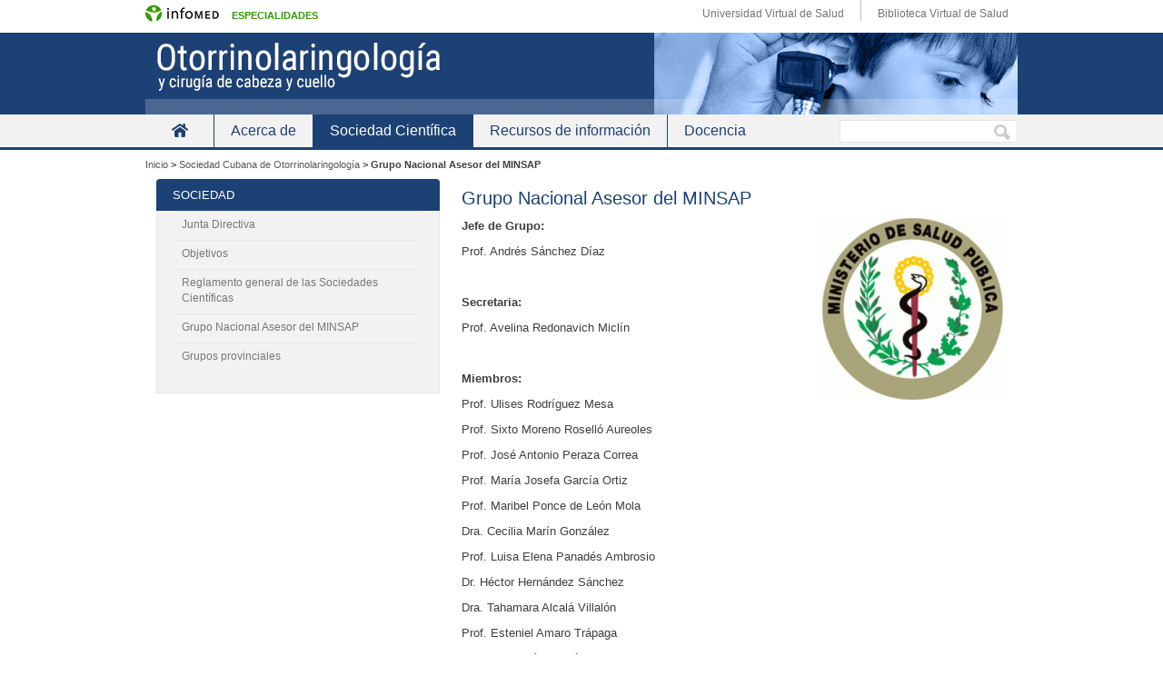

--- FILE ---
content_type: text/html; charset=UTF-8
request_url: https://especialidades.sld.cu/otorrinolaringologia/sociedad-cubana-de-otorrinolaringologia/grupo-nacional-asesor-del-minsap/
body_size: 5594
content:
<!DOCTYPE html PUBLIC "-//W3C//DTD XHTML 1.0 Transitional//EN" "http://www.w3.org/TR/xhtml1/DTD/xhtml1-transitional.dtd">
<html xmlns="http://www.w3.org/1999/xhtml" lang="es"><head><title>Otorrinolaringología y cirugía de cabeza y cuello &#8211; Grupo Nacional Asesor del MINSAP</title>
<meta http-equiv="Content-Type" content="text/html; charset=UTF-8" />
<link rel="alternate" type="application/rss+xml" title="RSS feed" href="https://especialidades.sld.cu/otorrinolaringologia/feed/" />
<link rel="pingback" href="https://especialidades.sld.cu/otorrinolaringologia/xmlrpc.php" />
<link rel='dns-prefetch' href='//s.w.org' />
<link rel="alternate" type="application/rss+xml" title="Otorrinolaringología y cirugía de cabeza y cuello &raquo; Feed" href="https://especialidades.sld.cu/otorrinolaringologia/feed/" />
<link rel="alternate" type="application/rss+xml" title="Otorrinolaringología y cirugía de cabeza y cuello &raquo; RSS de los comentarios" href="https://especialidades.sld.cu/otorrinolaringologia/comments/feed/" />
		<script type="text/javascript">
			window._wpemojiSettings = {"baseUrl":"https:\/\/s.w.org\/images\/core\/emoji\/11.2.0\/72x72\/","ext":".png","svgUrl":"https:\/\/s.w.org\/images\/core\/emoji\/11.2.0\/svg\/","svgExt":".svg","source":{"concatemoji":"https:\/\/especialidades.sld.cu\/otorrinolaringologia\/wp-includes\/js\/wp-emoji-release.min.js"}};
			!function(a,b,c){function d(a,b){var c=String.fromCharCode;l.clearRect(0,0,k.width,k.height),l.fillText(c.apply(this,a),0,0);var d=k.toDataURL();l.clearRect(0,0,k.width,k.height),l.fillText(c.apply(this,b),0,0);var e=k.toDataURL();return d===e}function e(a){var b;if(!l||!l.fillText)return!1;switch(l.textBaseline="top",l.font="600 32px Arial",a){case"flag":return!(b=d([55356,56826,55356,56819],[55356,56826,8203,55356,56819]))&&(b=d([55356,57332,56128,56423,56128,56418,56128,56421,56128,56430,56128,56423,56128,56447],[55356,57332,8203,56128,56423,8203,56128,56418,8203,56128,56421,8203,56128,56430,8203,56128,56423,8203,56128,56447]),!b);case"emoji":return b=d([55358,56760,9792,65039],[55358,56760,8203,9792,65039]),!b}return!1}function f(a){var c=b.createElement("script");c.src=a,c.defer=c.type="text/javascript",b.getElementsByTagName("head")[0].appendChild(c)}var g,h,i,j,k=b.createElement("canvas"),l=k.getContext&&k.getContext("2d");for(j=Array("flag","emoji"),c.supports={everything:!0,everythingExceptFlag:!0},i=0;i<j.length;i++)c.supports[j[i]]=e(j[i]),c.supports.everything=c.supports.everything&&c.supports[j[i]],"flag"!==j[i]&&(c.supports.everythingExceptFlag=c.supports.everythingExceptFlag&&c.supports[j[i]]);c.supports.everythingExceptFlag=c.supports.everythingExceptFlag&&!c.supports.flag,c.DOMReady=!1,c.readyCallback=function(){c.DOMReady=!0},c.supports.everything||(h=function(){c.readyCallback()},b.addEventListener?(b.addEventListener("DOMContentLoaded",h,!1),a.addEventListener("load",h,!1)):(a.attachEvent("onload",h),b.attachEvent("onreadystatechange",function(){"complete"===b.readyState&&c.readyCallback()})),g=c.source||{},g.concatemoji?f(g.concatemoji):g.wpemoji&&g.twemoji&&(f(g.twemoji),f(g.wpemoji)))}(window,document,window._wpemojiSettings);
		</script>
		<style type="text/css">
img.wp-smiley,
img.emoji {
	display: inline !important;
	border: none !important;
	box-shadow: none !important;
	height: 1em !important;
	width: 1em !important;
	margin: 0 .07em !important;
	vertical-align: -0.1em !important;
	background: none !important;
	padding: 0 !important;
}
</style>
	<link rel='stylesheet' id='wp-block-library-css'  href='https://especialidades.sld.cu/otorrinolaringologia/wp-includes/css/dist/block-library/style.min.css' type='text/css' media='all' />
<link rel='stylesheet' id='contact-form-7-css'  href='https://especialidades.sld.cu/otorrinolaringologia/wp-content/plugins/contact-form-7/includes/css/styles.css' type='text/css' media='all' />
<link rel='stylesheet' id='weptile-image-slider-widget-css'  href='http://especialidades.sld.cu/otorrinolaringologia/wp-content/plugins/weptile-image-slider-widget/css/weptile-image-slider-widget.css' type='text/css' media='all' />
<link rel='stylesheet' id='weptile-image-slider-widget-nivo-slider-css'  href='http://especialidades.sld.cu/otorrinolaringologia/wp-content/plugins/weptile-image-slider-widget/nivo-slider/nivo-slider.css' type='text/css' media='all' />
<link rel='stylesheet' id='meteor-slides-css'  href='https://especialidades.sld.cu/otorrinolaringologia/wp-content/plugins/meteor-slides/css/meteor-slides.css' type='text/css' media='all' />
<link rel='stylesheet' id='paginator-css'  href='https://especialidades.sld.cu/otorrinolaringologia/wp-content/plugins/showlastblogs/paginator.css' type='text/css' media='all' />
<link rel='stylesheet' id='showlastblogscss-css'  href='https://especialidades.sld.cu/otorrinolaringologia/wp-content/plugins/showlastblogs/css/showlastblogs.css' type='text/css' media='all' />
<link rel='stylesheet' id='style-css'  href='https://especialidades.sld.cu/otorrinolaringologia/wp-content/themes/sem-reloaded/style.css' type='text/css' media='all' />
<link rel='stylesheet' id='layout-css'  href='https://especialidades.sld.cu/otorrinolaringologia/wp-content/themes/sem-reloaded/css/layout.css' type='text/css' media='all' />
<link rel='stylesheet' id='icons-css'  href='https://especialidades.sld.cu/otorrinolaringologia/wp-content/themes/sem-reloaded/css/icons.css' type='text/css' media='all' />
<link rel='stylesheet' id='skin-css'  href='https://especialidades.sld.cu/otorrinolaringologia/wp-content/themes/sem-reloaded/skins/boxed-blue-neuro/skin.css' type='text/css' media='all' />
<link rel='stylesheet' id='custom-theme-css'  href='https://especialidades.sld.cu/otorrinolaringologia/wp-content/themes/sem-reloaded/custom.css' type='text/css' media='all' />
<script type='text/javascript' src='https://especialidades.sld.cu/otorrinolaringologia/wp-includes/js/jquery/jquery.js'></script>
<script type='text/javascript' src='https://especialidades.sld.cu/otorrinolaringologia/wp-includes/js/jquery/jquery-migrate.min.js'></script>
<script type='text/javascript' src='http://especialidades.sld.cu/otorrinolaringologia/wp-content/plugins/weptile-image-slider-widget/js/weptile-image-slider-widget.js'></script>
<script type='text/javascript' src='http://especialidades.sld.cu/otorrinolaringologia/wp-content/plugins/weptile-image-slider-widget/nivo-slider/jquery.nivo.slider.pack.js'></script>
<script type='text/javascript' src='https://especialidades.sld.cu/otorrinolaringologia/wp-content/plugins/meteor-slides/js/jquery.cycle.all.js'></script>
<script type='text/javascript' src='https://especialidades.sld.cu/otorrinolaringologia/wp-content/plugins/meteor-slides/js/jquery.metadata.v2.js'></script>
<script type='text/javascript' src='https://especialidades.sld.cu/otorrinolaringologia/wp-content/plugins/meteor-slides/js/jquery.touchwipe.1.1.1.js'></script>
<script type='text/javascript'>
/* <![CDATA[ */
var meteorslidessettings = {"meteorslideshowspeed":"2000","meteorslideshowduration":"5000","meteorslideshowheight":"230","meteorslideshowwidth":"550","meteorslideshowtransition":"fade"};
/* ]]> */
</script>
<script type='text/javascript' src='https://especialidades.sld.cu/otorrinolaringologia/wp-content/plugins/meteor-slides/js/slideshow.js'></script>
<link rel='https://api.w.org/' href='https://especialidades.sld.cu/otorrinolaringologia/wp-json/' />
<link rel="EditURI" type="application/rsd+xml" title="RSD" href="https://especialidades.sld.cu/otorrinolaringologia/xmlrpc.php?rsd" />
<link rel="wlwmanifest" type="application/wlwmanifest+xml" href="https://especialidades.sld.cu/otorrinolaringologia/wp-includes/wlwmanifest.xml" /> 
<link rel="canonical" href="https://especialidades.sld.cu/otorrinolaringologia/sociedad-cubana-de-otorrinolaringologia/grupo-nacional-asesor-del-minsap/" />
<link rel='shortlink' href='https://especialidades.sld.cu/otorrinolaringologia/?p=5905' />
<link rel="alternate" type="application/json+oembed" href="https://especialidades.sld.cu/otorrinolaringologia/wp-json/oembed/1.0/embed?url=https%3A%2F%2Fespecialidades.sld.cu%2Fotorrinolaringologia%2Fsociedad-cubana-de-otorrinolaringologia%2Fgrupo-nacional-asesor-del-minsap%2F" />
<link rel="alternate" type="text/xml+oembed" href="https://especialidades.sld.cu/otorrinolaringologia/wp-json/oembed/1.0/embed?url=https%3A%2F%2Fespecialidades.sld.cu%2Fotorrinolaringologia%2Fsociedad-cubana-de-otorrinolaringologia%2Fgrupo-nacional-asesor-del-minsap%2F&#038;format=xml" />
		<style type="text/css">.recentcomments a{display:inline !important;padding:0 !important;margin:0 !important;}</style>
		
<style type="text/css">
.skin #header_img {
	background: url(https://especialidades.sld.cu/otorrinolaringologia/wp-content/header/otorrinolaringologia/header-336.jpg) no-repeat top center;
	height: 90px;
	width: 100%;
	border: 0px;
	position: relative;
	padding: 0px;
	margin: 0px auto;
}
.skin #header_img img {
    width: 100%;
}
</style>
</head>
<body class="page-template page-template-sidebar-content page-template-sidebar-content-php page page-id-5905 page-child parent-pageid-77 skin custom smm mmm mm1s boxed_blue_neuro sidebar-content page-grupo-nacional-asesor-del-minsap">

<div id="wrapper">
<div id="wrapper_imgInfo">
<div id="imgInfo">
<a href="http://www.sld.cu"><img  src="/wp-content/themes/sem-reloaded/icons/logo-infomed.gif" alt="Infomed"  border="0" title="Infomed" /></a><a href="http://www.sld.cu/red-de-portales"><span>especialidades</span></a>
<ul id="utilidades">
<li class="uvs"><a href="http://www.uvs.sld.cu" title="Universidad Virtual de Salud">Universidad Virtual de Salud</a></li> 
<li class="bvs"><a href="http://www.bvs.sld.cu" title="Biblioteca Virtual de Salud">Biblioteca Virtual de Salud</a></li> 
</ul>
</div>
</div>
<div id="wrapper_top"><div class="hidden"></div></div>
<div id="wrapper_bg">
<div id="header_wrapper">
<div id="header" class="wrapper" title="Otorrinolaringología y cirugía de cabeza y cuello &bull; Web de la red de salud de Cuba dedicado a la otorrinolaringología y la cirugía de cabeza y cuello" role="banner">
<div id="header_top"><div class="hidden"></div></div>
<div id="header_bg">
<div class="wrapper_item">
<div id="header_img" class="pad"><a href="https://especialidades.sld.cu/otorrinolaringologia/" title="Otorrinolaringología y cirugía de cabeza y cuello &bull; Web de la red de salud de Cuba dedicado a la otorrinolaringología y la cirugía de cabeza y cuello"><img src="https://especialidades.sld.cu/otorrinolaringologia/wp-content/themes/sem-reloaded/icons/pixel.gif" height="90" alt="Otorrinolaringología y cirugía de cabeza y cuello &bull; Web de la red de salud de Cuba dedicado a la otorrinolaringología y la cirugía de cabeza y cuello" /></a></div>
</div>
</div>
<div id="header_bottom"><div class="hidden"></div></div>
</div><!-- header -->
<div id="navbar" class="wrapper navbar float_nav">
<div id="navbar_top"><div class="hidden"></div></div>
<div id="navbar_bg">
<div class="wrapper_item">
<div class="pad">
<div id="header_nav" class="header_nav inline_menu" role="navigation"><div>
<span class="nav_home"><a href="https://especialidades.sld.cu/otorrinolaringologia/" title="Otorrinolaringología y cirugía de cabeza y cuello" rel="home">Inicio</a></span>
<span class="nav_branch nav_page-acerca-de"><a href="https://especialidades.sld.cu/otorrinolaringologia/acerca-de/" title="Acerca de">Acerca de</a></span>
<span class="nav_branch nav_page-sociedad-cubana-de-otorrinolaringologia nav_active"><a href="https://especialidades.sld.cu/otorrinolaringologia/sociedad-cubana-de-otorrinolaringologia/" title="Sociedad Científica">Sociedad Científica</a></span>
<span class="nav_branch nav_page-recursos-de-informacion"><a href="https://especialidades.sld.cu/otorrinolaringologia/recursos-de-informacion/" title="Recursos de información">Recursos de información</a></span>
<span class="nav_branch nav_page-docencia"><a href="https://especialidades.sld.cu/otorrinolaringologia/docencia/" title="Docencia">Docencia</a></span>
</div>
</div><!-- header_nav -->
<div id="search_form" class="search_form"><form method="get" action="https://especialidades.sld.cu/otorrinolaringologia/" id="searchform" name="searchform">&nbsp;<input type="text" id="s" class="s" name="s" value="" /><input type="submit" id="go" class="go button submit" value="Go" /></form></div><!-- search_form --><div class="spacer"></div>
</div>
</div>
</div>
<div id="navbar_bottom"><div class="hidden"></div></div>
</div><!-- navbar -->
</div>
<div class="breadcrumbs"><!-- Breadcrumb NavXT 6.2.1 -->
<span property="itemListElement" typeof="ListItem"><a property="item" typeof="WebPage" title="Ir a Inicio." href="https://especialidades.sld.cu/otorrinolaringologia" class="home"><span property="name">Inicio</span></a><meta property="position" content="1"></span> &gt; <span property="itemListElement" typeof="ListItem"><a property="item" typeof="WebPage" title="Ir a Sociedad Cubana de Otorrinolaringología." href="https://especialidades.sld.cu/otorrinolaringologia/sociedad-cubana-de-otorrinolaringologia/" class="post post-page"><span property="name">Sociedad Cubana de Otorrinolaringología</span></a><meta property="position" content="2"></span> &gt; <span class="post post-page current-item">Grupo Nacional Asesor del MINSAP</span></div>
<div id="body" class="wrapper">
<div id="body_top"><div class="hidden"></div></div>
<div id="body_bg">
<div class="wrapper_item">
<div id="main" class="main">
<div id="main_top"><div class="hidden"></div></div>
<div id="main_bg">
<div class="pad">
<article><div class="entry post-5905 page type-page status-publish hentry">
<div class="entry_top"><div class="hidden"></div></div>
<div class="entry_bg">
<div class="entry_header">
<div class="entry_header_top"><div class="hidden"></div></div>
<div class="pad">
<h1 class="entry-title">Grupo Nacional Asesor del MINSAP</h1>

</div>
<div class="entry_header_bottom"><div class="hidden"></div></div>
</div>
<div class="entry_content entry-content">
<div class="pad">
<p><strong><img class="alignright wp-image-7786" style="border-width: 0px; border-style: none;" title="Minsap" src="http://especialidades.sld.cu/otorrinolaringologia/files/2021/10/Minsap-logo-300x300.gif" alt="" width="200" height="200" srcset="https://especialidades.sld.cu/otorrinolaringologia/files/2021/10/Minsap-logo-300x300.gif 300w, https://especialidades.sld.cu/otorrinolaringologia/files/2021/10/Minsap-logo-150x150.gif 150w" sizes="(max-width: 200px) 100vw, 200px" />Jefe de Grupo:   </strong></p>
<p>Prof. Andrés Sánchez Díaz</p>
<p>&nbsp;</p>
<p><strong>Secretaria:</strong></p>
<p>Prof. Avelina Redonavich Miclín</p>
<p>&nbsp;</p>
<p><strong>Miembros:</strong></p>
<p>Prof. Ulises Rodríguez Mesa</p>
<p>Prof. Sixto Moreno Roselló Aureoles</p>
<p>Prof. José Antonio Peraza Correa</p>
<p>Prof. María Josefa García Ortiz</p>
<p>Prof. Maribel Ponce de León Mola</p>
<p>Dra. Cecilia Marín González</p>
<p>Prof. Luisa Elena Panadés Ambrosio</p>
<p>Dr. Héctor Hernández Sánchez</p>
<p>Dra. Tahamara Alcalá Villalón</p>
<p>Prof. Esteniel Amaro Trápaga</p>
<p>Dra. Arelys Pérez Cué</p>
<p>Dr. Henry Ronda Marisy</p>
<p>Dr. Ángel Pereira Martorel</p>
<p>Dr. Jorge Santana Álvarez</p>
<p>Dr. Fidel García Puentes</p>
<p>Dra. Lucia Carneige Square</p>
<div class="spacer"></div>
</div>
</div>
<div class="spacer"></div>
</div>
<div class="entry_bottom"><div class="hidden"></div></div>
</div><!-- entry -->
</article>
</div>
</div>
<div id="main_bottom"><div class="hidden"></div></div>
</div><!-- main -->
<div id="sidebar" class="sidebar">
<div class="sidebar_top"><div class="hidden"></div></div>
<div class="sidebar_bg">
<div class="widget nav_menu-20 widget_nav_menu">
<div class="widget_top"><div class="hidden"></div></div>
<div class="widget_bg">
<div class="pad"><div class="widget_title"><h2>SOCIEDAD</h2></div>
<div class="menu-sociedad-container"><ul id="menu-sociedad" class="menu"><li id="menu-item-5890" class="menu-item menu-item-type-post_type menu-item-object-page menu-item-5890"><a href="https://especialidades.sld.cu/otorrinolaringologia/sociedad-cubana-de-otorrinolaringologia/junta-directiva/">Junta Directiva</a></li>
<li id="menu-item-5901" class="menu-item menu-item-type-post_type menu-item-object-page menu-item-5901"><a href="https://especialidades.sld.cu/otorrinolaringologia/sociedad-cubana-de-otorrinolaringologia/ojetivos/">Objetivos</a></li>
<li id="menu-item-5889" class="menu-item menu-item-type-post_type menu-item-object-page menu-item-5889"><a href="https://especialidades.sld.cu/otorrinolaringologia/sociedad-cubana-de-otorrinolaringologia/reglamento-general-de-las-sociedades-cientificas/">Reglamento general de las Sociedades Científicas</a></li>
<li id="menu-item-5907" class="menu-item menu-item-type-post_type menu-item-object-page current-menu-item page_item page-item-5905 current_page_item menu-item-5907"><a href="https://especialidades.sld.cu/otorrinolaringologia/sociedad-cubana-de-otorrinolaringologia/grupo-nacional-asesor-del-minsap/" aria-current="page">Grupo Nacional Asesor del MINSAP</a></li>
<li id="menu-item-6167" class="menu-item menu-item-type-post_type menu-item-object-page menu-item-6167"><a href="https://especialidades.sld.cu/otorrinolaringologia/sociedad-cubana-de-otorrinolaringologia/grupos-provinciales/">Grupos provinciales</a></li>
</ul></div></div>
</div>
<div class="widget_bottom"><div class="hidden"></div></div>
</div>
</div>
<div class="sidebar_bottom"><div class="hidden"></div></div>
</div><!-- left sidebar -->
<div class="spacer"></div>
<!-- fin del footer del tema-->
<!-- en este div es una copia del q usamos en homedeinstituciones-->
<div id="footer">
<div class="footer1"><a 
href="http://www.sld.cu/pagina/2014/03/25/politicas-del-portal-de-infomed">Pol&iacute;ticas del 
Portal</a>. Los contenidos que se encuentran en Infomed est&aacute;n 
dirigidos fundamentalmente a profesionales de la salud. La 
informaci&oacute;n que suministramos no debe ser utilizada, bajo ninguna 
circunstancia, como base para realizar diagn&oacute;sticos 
m&eacute;dicos, procedimientos cl&iacute;nicos, quir&uacute;rgicos o 
an&aacute;lisis de laboratorio, ni para la prescripci&oacute;n de 
tratamientos o medicamentos, sin previa orientaci&oacute;n 
m&eacute;dica.</div><!--fin footer1-->
<div class="footer2">
<!-- en este div se utiliza http://microformats.org/code/hcard/creator-->
 <div id="hcard" class="vcard">
  <span class="fn n"><a href="http://especialidades.sld.cu/otorrinolaringologia/contacto"><span class="honorific-prefix">Dr.&nbsp;</span><span class="given-name">Oreste&nbsp;</span><span class="family-name">González Torres:&nbsp;</span></a></span><span class="role">Editor principal&nbsp;|&nbsp;</span>Especialista de I Grado Otorrinolaringología&nbsp;:&nbsp;<span class="org">Sociedad Cubana de Otorrinolaringología y Cirugía de Cabeza y Cuello, MINSAP&nbsp;|&nbsp;</span><span class="adr"><span class="street-address"">Calle 15 e/ 2 y 4,&nbsp;</span><span class="locality">Plaza de la Revolución,&nbsp;</span><span class="region">La Habana,&nbsp;</span><span class="postal-code">10400,&nbsp;</span><span class="country-name">Cuba&nbsp;</span>&nbsp;|&nbsp;</span><span>Tel&eacute;fs:&nbsp;</span><span class="tel">(537) 7762 3154</span>,&nbsp;</span></span>Horario de atenci&oacute;n:&nbsp;</span><span> 7:00 p.m. a 9:00 p.m., de lunes a viernes</span>  </div><!--hcard-->
</div>
<div class="copyright">&copy; 1999-2026 <a href="http://www.sld.cu/" target="_blank" class="enlacesp">Infomed</a> - Centro Nacional de Informaci&oacute;n de Ciencias M&eacute;dicas</div>
</div>

<div id="credits">
<div id="credits_top"><div class="hidden"></div></div>
<div id="credits_bg">
<div class="pad">Made with an <a href="http://www.semiologic.com/software/sem-reloaded/">easy to use WordPress theme</a> &bull; <a href="http://skins.semiologic.com/boxed/">Boxed, Blue-Neuro</a> skin by <a href="http://www.mesoconcepts.com">Denis de Bernardy</a></div>
</div>
<div id="credits_bottom"><div class="hidden"></div></div>
</div><!-- credits -->
<script type='text/javascript'>
/* <![CDATA[ */
var thickboxL10n = {"next":"Siguiente >","prev":"< Anterior","image":"Imagen","of":"de","close":"Cerrar","noiframes":"Esta funci\u00f3n requiere de frames insertados. Tienes los iframes desactivados o tu navegador no los soporta.","loadingAnimation":"https:\/\/especialidades.sld.cu\/otorrinolaringologia\/wp-includes\/js\/thickbox\/loadingAnimation.gif"};
/* ]]> */
</script>
<script type='text/javascript' src='https://especialidades.sld.cu/otorrinolaringologia/wp-includes/js/thickbox/thickbox.js'></script>
<script type='text/javascript'>
/* <![CDATA[ */
var wpcf7 = {"apiSettings":{"root":"https:\/\/especialidades.sld.cu\/otorrinolaringologia\/wp-json\/contact-form-7\/v1","namespace":"contact-form-7\/v1"}};
/* ]]> */
</script>
<script type='text/javascript' src='https://especialidades.sld.cu/otorrinolaringologia/wp-content/plugins/contact-form-7/includes/js/scripts.js'></script>
<script type='text/javascript' src='https://especialidades.sld.cu/otorrinolaringologia/wp-includes/js/wp-embed.min.js'></script>
<!-- fin del footer de homedeinstituciones-->
</body>
</html>


--- FILE ---
content_type: text/css
request_url: https://especialidades.sld.cu/otorrinolaringologia/wp-content/themes/sem-reloaded/skins/boxed-blue-neuro/skin.css
body_size: 1511
content:
/*
Skin name: Boxed, Blue-Neuro
Skin uri: http://skins.semiologic.com/boxed/
Version: 0.9.1
Author: Denis de Bernardy
Author uri: http://www.mesoconcepts.com
*/
/*
 * Canvas
*/ 
#body { margin: 5px 5px 0;}
#header_wrapper, .entry, .main_widget, .widget { margin-bottom: 7px;}
.sem_admin_menu #wrapper {	margin-top: 20px;}
.skin .wrapper_item { width: auto;}
.m2s #main,.m1s #main {	width: 538px;}
.mm1s #main { width: 638px;}
.m2s #sidebar,.m2s #sidebar2 { width: 194px;}
.sms #sidebar_wrapper {	width: 744px;}
.main .pad { padding: 0px;}
.pad,.pad .pad,.post_list { padding: 0px 15px;}
.ad_unit .main_widget_bg .pad,.ad_unit .widget_bg .pad {	padding: 0px;}
#navbar .pad {	padding: 0px 15px 0px 0px;}
#search_form {	padding-left: 15px;}
#navbar span {
	display: block;
	float: left;
	padding: 0px;
	margin: 0px;
}
#navbar a {
	display: block;
	float: left;
	padding-left: 18px;
	padding-right: 18px;
	margin: 0px;
}
#navbar span.nav_active {
	padding-left: 18px;
	padding-right: 18px;	
	margin: 0px;
}
#navbar span.nav_active a {
	margin-left: -18px;
	margin-right: -18px;
	background: none;
}
#navbar_bg { border: none;}
#credits {
	margin-top: 10px;
	margin-bottom: 10px;
	padding-top: 10px;
	border-top: none;
}
.entry_bg,
.post_list,
.main_widget_bg,
.widget_bg,
.header_widget_bg,
.footer_widget_bg {
	border: none;
	padding-top: 5px;
	padding-bottom: 5px;
}
#header_wrapper,.entry,.main_widget,.widget { margin-top: 0px;	margin-bottom: 12px;}
#body {	margin-top: 0px;	margin-bottom: 0px;}
#header,#navbar {	margin-top: 6px;	margin-bottom: 6px;}
.header_widget,#header_top_wrapper,#header_bottom_wrapper {	margin-top: 12px;	margin-bottom: 12px;}
#footer_wrapper { border: none;}
#footer,.footer_widget { margin-top: 0px;	margin-bottom: 12px;}
.main .ad_unit,
.ad_unit .main_widget_bg,
.ad_unit .widget_bg,
.main .blog_header,
.main .blog_footer,
.blog_header .main_widget_bg,
.blog_footer .main_widget_bg {
	border: none;
	background: none;
	padding-top: 0px;
	padding-bottom: 0px;
}
.widget_title h2 {
	margin-top: -6px;
	margin-left: -16px;
	margin-right: -16px;
	padding: 5px 15px 3px;
}
/*
 * Skin Colors
 */
html { background-color: #fff; color: #000;}
.main h1,
.main h2,
.main h3,
.sidebar h1,
.sidebar h2,
.widget_calendar caption,
.entry_header a, .widget_title a,
.entry_header a:hover, .widget_title a:hover {
	color: #1c4175;
	font-weight: normal;
}
.post_list h3 {color: inherit;}
/*
 * Scheme Colors
 * H300 S80 L35
 */
.widget_calendar thead,.widget_title h2 {	background-color: #1c4175; /* - */	color: #fff;}
.widget_calendar tfoot { background-color: transparent; /* L90 */	color: inherit; }
.header_widget,.footer_widget {	background-color: transparent; /* C-L97 */color: inherit;}
#sitename {	color: #1c4175; /* L30 */}
#navbar a {	color: #fff;}
#footer a:hover {	text-decoration: underline; /* L90* */}
#navbar_bg,#go {	border: none; /* B/2 */}
.widget_calendar thead,.widget_title h2 {	border: none; /* B/2 S0 */}
/*poner en todas las skin con su color diseno Yele actual*/
.entry_bottom {
	width: 40%;
	margin: 20px auto;
	border-bottom: solid 1px #E6E6E6;
}
div#wrapper_bg div#header_wrapper{ background-color: #1c4175;}
.main h1, .main h2, .main h3, .widget_calendar caption, 
.entry_content a.rsswidget, .entry_content a.rsswidget:hover,
.entry_header a, .widget_title a,.entry_bg a, .entry_bg a:hover,
.blog_footer a, .blog_footer a:hover,.tagcloud a:hover,
.textwidget p a, .widget_listcategorypostswidget a, .posts_nav a,#footer a {
    color: #1c4175;
    font-weight: normal;
    text-decoration: none;
}
.widget_calendar td.pad{ background-color: #fff;}
.widget_calendar tr, .widget_calendar tr td {
	background-color: #fff;
	padding: 0px;
	margin: 0px;}
.widget_calendar tr td { padding: 2px;}
.widget_calendar tr td a {
	background-color: #1c4175;
	border-radius: 4px;
	font-weight: bold;
	padding: 0.3em;}
.widget_calendar tr td a,.widget_calendar tr td a:hover { color:#fff;	text-decoration: none;}
#navbar_bg { background-image: none;	border: none;}
#navbar { border-bottom: solid 3px #1c4175;}
#navbar span.nav_home, #navbar span a { color: #1c4175;}
#navbar span a:hover, 
#navbar span.nav_active, 
#navbar span.nav_active a,
#navbar .nav_home.nav_active {
  	color:#fff;
	background-color: #1c4175;
	background-image: none;}
#navbar a{ background-image:	none;	border-left: 1px solid #1c4175;}
#navbar a:hover{background-image: none;background-color: #1c4175;}
#navbar span.nav_leaf.nav_page-inicio.nav_active,
#navbar span.nav_home.nav_active,
#navbar span:first-child a{padding: 0px 36px;}
#navbar span:first-child a{ 
background-image:	url(images/home-especialidadescolor.png);
	background-position: center;
	background-repeat: no-repeat;
	border-left:	none;
	font-size: 1px;}
#navbar span.nav_leaf.nav_page-inicio.nav_active,
#navbar span.nav_home.nav_active,
#navbar span:first-child a:hover{ 
background-image:	url(images/home-especialidades.png);
	background-position: center;
	background-repeat: no-repeat;
	border-left:	none;
	font-size: 1px;}
div.blog_footer.next_prev_posts p strong{background-color: #1c4175;color: #FFF;}

--- FILE ---
content_type: text/css
request_url: https://especialidades.sld.cu/otorrinolaringologia/wp-content/themes/sem-reloaded/custom.css
body_size: 4602
content:
/*******************************************************************/
/*Estilos comunes a todos los skin*/
/*******************************************************************/
div#body.wrapper{	margin: 0 auto;}
div#wrapper_bg div#header div#header_bg,
div#wrapper_bg div.breadcrumbs,
div#wrapper_bg div#body{ 
	width: auto;/*para q funcione el ancho maximo y minimo*/
	max-width: 960px!important;/****/
   min-width:600px!important;
	width: expression(document.body.clientWidth > 960? "960px": "auto");/**ancho maximo para ie*/
	_width:100%;
	margin: 0px auto 0px auto;
	padding:0px;}
#wrapper{margin-bottom: 0;	margin-top: 0;}
#header, #header_bg, #header_img, #header_img img,
#navbar, #navbar_bg, .entry, .entry_bg, .post_list, 
.main_widget, .main_widget_bg, .widget, .widget_bg, .header_widget, 
.header_widget_bg, .footer_widget, .footer_widget_bg,
.widget_title h2,#wrapper, #wrapper, #wrapper_bg,
.header_widget, .header_widget_bg, #main, 
#main_bg, #sidebars, #sidebars_bg, .sidebar, .sidebar_bg,
#body, #body_bg, #navbar span:first-child, #navbar span:first-child a {  
	-moz-border-radius:0;border-radius: 0;}
.entry_bottom{	width: 98%;margin: 0px auto;padding-top: 12px;}
.comment_box a {display: none!important;}
.tagcloud a {color: #707070;padding: 2px;margin: 0px;text-decoration: none;}
#header  {margin: 0!important;padding: 0!important;position: relative;width: 100%}
#header_wrapper{ margin-bottom: 0px;}
#imgInfo{background-color: #fff;height: 36px;margin: 0px;padding: 0px;}
#imgInfo img{border: none;line-height: 36px;}
#imgInfo span{
   color: #329a05;
	display: inline-block;
   font-family: Arial;
   font-size: 11px;
   font-weight: bold;
   text-transform: uppercase;
	padding-left: 10px;
   padding-top: 9px;
   position: absolute;
   text-transform: uppercase;
   top: 0;
	left: 85px;	}
#imgInfo a {text-decoration: none; cursor: pointer;}
#utilidades{height: 30px;position: absolute;right: 0;top: 0;margin:0px 10px 0 0;}
ul#utilidades li{float: left;height: 16px;list-style: none outside none;margin: 0 0 0 18px;padding:7px 0 0 0;}
ul#utilidades li a{font-family: Arial;text-decoration: none;padding-left: 18px;}
li.bvs{ border-left: 1px solid #bfbfbf;}
li.bvs a,li.uvs a{ color:#737373;font-size:12px}
li.bvs a:hover,li.uvs a:hover{ color:#262626}
/********** YELE *****************/
div#footer_wrapper div.wrapper{ margin: 0px auto;}
div#wrapper_bg div.wrapper_item { width: 100%;}
div#main .entry_bg { padding: 0px;}
div#main .entry_content{ font-size: 13px;	line-height: 1.46em;}
/****************LAYERS****************/
/************TRES COLUMNAS ************/
body.mts div#main,
body.tsm div#main {width: 42.1%; }
body.mts div#sidebars, 
body.tsm div#sidebars {width: 55%;}
body.mts div#sidebars {margin-right: 1%; }
body.mts div#main {margin-left: 0; }
body.tsm div#sidebars {margin-left: 1.3%; }
body.tsm div#main {margin-right: 0; }
/*columnas internas de sidebars*/
body.mts div#sidebar,body.mts div#sidebar2,
body.tsm div#sidebar,body.tsm div#sidebar2,
body.m2s #sidebar, body.m2s #sidebar2{width: 49.1%; }
/*SIDEBAR-CONTENT-SIDEBAR)*/
body.sms div#main{width: 70.2%;margin-right: 1%;_margin-right: 3px;	}
body.sms div#sidebar{width: 26.7%;margin: 0px;_margin-left: 5px;}
body.sms div#sidebar2{width: 24.7%;margin: 0px;_margin-right: 5px;}
body.sms #sidebar_wrapper {width: 74%;margin: 0}
/*WIDE CONTENT, SIDEBAR AND SIDEBAR, WIDE CONTENT*/
body.mms #main, body.smm #main { width: 63.8%;}/*612*/
body.mms div#sidebar, body.smm div#sidebar {	width: 33.8%;}/*324*/
body.mms div#sidebar .sidebar_bg{padding-right: 0%;}
body.smm div#sidebar .sidebar_bg{padding-left: 3.8%;}
/*WIDE CONTENT, SIDEBAR*/
body.mms #main {margin: 0px;}	
body.mms div#sidebar {margin: 0px; }
/*SIDEBAR, WIDE CONTENT, CNDO USAMOS EL PAGE WIDGETS */
body.smm #main  {margin: 0 ;}	
body.smm div#sidebar {margin: 0px;}
/*************DOS COLUMNAS ************/
body.ms #wrapper, 
body.ms #wrapper, 
body.ms #imgInfo/*(CONTENT, SIDEBAR)*/ {
	width: 770px;
	width: expression(document.body.clientWidth > 770? "770px": "auto");}
body.ms div#wrapper_bg div.wrapper{ 
	width: expression(document.body.clientWidth > 770? "770px": "auto");}/**ancho maximo para ie*/
body.ms #main { margin-left: 5px;width: 550px;}
body.ms #sidebar {margin-right: 10px;}
/*(CONTENT, SIDEBAR)*/ 
body.sm #wrapper, body.sm #imgInfo{
	width: 770px;
	width: expression(document.body.clientWidth > 770? "770px": "auto"); }
body.sm div#wrapper_bg div.wrapper{ 	
	width: expression(document.body.clientWidth > 770? "770px": "auto");}/**ancho maximo para ie*/
body.sm #main{ margin-right: 5px;width: 550px;}
body.sm #sidebar {margin-left: 10px;}

/***************UNA COLUMNAS ************/
/*NARROW CONTENT*/
/*(CONTENT, SIDEBAR)*/ 
body.m #wrapper, body.m #imgInfo{
	width: 770px;
	width: expression(document.body.clientWidth > 770? "770px": "auto");}
body.m div#wrapper_bg div.wrapper{ 	
	width: expression(document.body.clientWidth > 770? "770px": "auto");}/**ancho maximo para ie*/
/*WIDE CONTENT*/
body.m div#main{ margin:5px ; }
body.mm div#main{ margin:5px ; }
body.mm #wrapper, body.mm #imgInfo {
	width: 770px;
	width: expression(document.body.clientWidth > 770? "770px": "auto");}
body.mm div#wrapper_bg div.wrapper{ 	
	width: expression(document.body.clientWidth > 770? "770px": "auto");}/**ancho maximo para ie*/
/****FIN ************/
body{ color: #3F3F3F; font: 12px/1.46 Arial;}
h1{font-size: 20px;letter-spacing: normal; line-height: normal;}
h1,h2 {font-family: Arial;}
#navbar_bg a,#navbar_bg span { font-size: 16px}
/* BUSCADOR */
#searchform{   
background-color: #FFF;
	border: 1px solid #e6e6e6;
   height: 23px;}
#searchform input#go{
background-color: transparent;
   background-image: url(icons/buscar.png);
	background-position: 3px center;
	background-repeat: no-repeat;
	border: none;
   margin-left: 0;}
#searchform input#go:hover {
background-color: transparent;
   background-image: url(icons/buscar_sobre_activo1.png);
   background-repeat: no-repeat;
	border: none;
   margin-left: 0;}
#s {  
	border: none;
	float: left;
	height: 23px;
	padding: 0 0 0 8px;
	width: 13.2em;}
#go { 
	height: 25px;
	width: 25px;
	margin-right: 0px;
	float:left;
	text-indent: -9999px;}/*FIN*/
.button {
	padding: 1px 7px;	
	-moz-border-radius: 0px;
	-khtml-border-radius: 0px;
	-webkit-border-radius: 0px;
	border-radius: 0px;}
#header {height: auto!important;}
.invert_header #sitename {
    padding-bottom: 0px;
    padding-top: 0px;
    text-align: left;}
#sitename  {
    font-family: arial narroow, sans-serif;
    font-size: 24px;
    font-weight: normal;
    letter-spacing: -1px;
    line-height: 52px;
    margin: 0 0 20px;
	 padding-left: 10px;
    padding-bottom: 8px;
    padding-top: 0;
    text-align: left;}
.invert_header #tagline {
    padding-bottom: 0px;
    padding-top: 0px;
	 margin-top:10px;
    text-align: left;}
#tagline {
    font-size: 11px;
    font-weight: bold;
    line-height: 15px;
    margin: 0;
	 padding-left: 10px;
	 padding-bottom: 5px;
    padding-top: 15px;
    position: absolute;
    text-align: left;
    top: 36px;}
ul { margin-left: 0;}
.main h1, .main h2, .main h3, 
.sidebar h1, .sidebar h2, 
.widget_calendar caption  {font-weight: normal;}
/*Miscellaneous*/
.entry_bg, .post_list,
.widget_bg, .header_widget_bg, 
.footer_widget_bg, .widget_calendar table, 
.widget_calendar tfoot,
#wrapper, #header_middle_wrapper, #header_bottom_wrapper, 
#footer, #footer_top_wrapper, #footer_bottom_wrapper, 
.widget_calendar thead, #footer_bg, .main_widget_bg, 
.entry_bg, .post_list, #sidebars_bg, 
.sidebar_bg, .widget_calendar table, .widget_calendar tfoot, #body{
	border-color: #B5B5B5;}/***/
#credits, #wpml_credit_footer, div.entry_date {display: none;}
#body_bg,.entry_content {	color: #3f3f3f; padding-bottom: 0px;}
.entry_content img{border: 1px solid #e6e6e6;}
/* Footer  de homedeinstituciones */
#footer {
	 color: #7B7B7B;
    clear: both;
	 font-size: 12px;
    margin: 15px auto 0;
	 overflow: hidden;
    padding: 10px 0 0 0;}
.footer2,.footer1{
	float: left;
	width: 48%;
	padding-top:12px;}
.footer1{
	float: left;
	padding-left: 1%;
   padding-right: 1%;}
.footer2{ padding-left: 1%;}

#footer a,.copyright a  { font: 13px Arial; text-decoration: none;}
.copyright {
	clear: left;
	height: 20px;
	font: 13px/1.35em Arial;
	text-align: center;
	/*width: 100%;*/}
/* fin Footer de homedeinstituciones*/
/*Camino de migajas*/
div#wrapper_bg div.breadcrumbs{
   clear: both;
   color: #3F3F3F;
   font-family: Arial;
   font-size: 11px;
   font-weight: bold;
	padding: 8px 0px;
   text-decoration: none;}	
div.breadcrumbs a{text-decoration: none;color: #575757;font-weight: normal;}
div.breadcrumbs a:visited { color: #575757;}
/*CAMBIOS*/
/* comportamiento comunes*/
.widget_listcategorypostswidget li a:hover,
.widget_listcategorypostswidget a:hover,
.textwidget p a:hover, div.breadcrumbs a:hover,
#sidebar ul li a:hover,#sidebar2 ul li a:hover, 
#sidebar ul li a:hover,#sidebar2 ul li a:hover,
#footer a:hover, .entry_content a:hover,
li.current-cat,.entry_categories p a:hover,
li.bvs:hover,li.uvs:hover{	text-decoration: underline;}
#sidebar .widget_title h2,
#sidebar .widget_rss h2,
#sidebar .widget_rss h2 a{	color: #fff;text-transform: uppercase;}
#sidebar .widget_rss h2:hover, 
.widget_rss h2 a:hover{	color: #fff;}
#sidebar2 .widget_title h2, 
#sidebar2 .widget_rss h2 {
    background-image:none;
	 background-color: #e6e6e6;
	 border: none;
    color: #707070;/*CAMBIOS*/
	 text-transform: uppercase;} 
#sidebar2 .widget_rss h2 a, 
#sidebar2 .widget_rss h2 a:hover{color: #707070;/*4D4D4D;*/font-weight: bold;}
#sidebar div.widget_bg,#sidebar2 div.widget_bg,#top_sidebar div.widget_bg{
   border: 1px solid #e6e6e6; 
   border-top-left-radius: 5px;
   border-top-right-radius: 5px;} 
.widget_listcategorypostswidget a{
	display: block;
	text-align: right;
	text-decoration: none;}
.widget_listcategorypostswidget li a{
	text-align: left;
	text-decoration: none;}
.sidebar select {
	color: #575757;
	margin-top: 8px;}
/* barra de navegacion*/
.main_widget_bg, .entry_bg/*** sin borde la columna central***/
{ border:none;}
#header_img img,#navbar,.entry,.main_widget,.widget,.header_widget,.footer_widget {
    box-shadow:  none!important;
	-moz-box-shadow: none!important;}
#header ~ #navbar, #navbar ~ #header, #navbar ~ div .header_widget {
    margin-top: 0px!important;}
#header, #header_bg, #header_img, #header_img img, .header_widget, .header_widget_bg, .footer_widget, .footer_widget_bg {
    border-radius: 0px!important;}
.float_nav #search_form,.float_nav #footer_nav {
	margin-top: 3px;/*para mozilla*/
	margin-top: 0px;/*para ie*/
	#margin-right:10px;
	_margin-right:5px;}
.widget_search form.searchform {
	margin: 0px;
	padding: 3px 0px 10px 0px;
	position: relative;}
#sidebar .widget.widget_search .widget_bg, 
#sidebar2 .widget.widget_search .widget_bg, 
#top_sidebar .widget.widget_search .widget_bg{
    background-color: transparent;}
#wrapper{
	background-image: url(footer.png);
	background-position: bottom;
	background-repeat: repeat-x;
	border: none;}
div#header_wrapper div#header.wrapper, 
div#sitename, #header a, #header a:hover {
	color: #FFF;}
#footer, .copyright{
 	background-color: transparent!important;
	border: none; }
.mmm #navbar_bg {overflow: hidden;	width:960px}
body.mmm #wrapper,
div#wrapper,
div#wrapper_bg,
div#wrapper_bg div#header_wrapper,
div#navbar{
	margin: 0px auto!important;
 	position:relative;
	width: 100%!important; }
 div#wrapper_imgInfo{
   background-color: #fff;
	height: 36px;
   margin: 0px;
   padding: 0px;
   position: relative;
	width: 100%;}
 div#imgInfo{
	background-image: none;
   margin: 0 auto;
   padding: 0;
   position: relative;
   width: 960px}
div#header{	margin: 0 auto!important;}
#header_img img{
	display: block;
	margin: 0 auto;
	text-align: center;
	width: 100%;}
#footer{height: 170px; }
div.copyright{
	bottom: 12px;
	margin: 0 auto;
	position: absolute;
	width: 960px; }
#sidebar2 .widget_calendar thead,#sidebar .widget_calendar thead,
#sidebar2 .widget_calendar tfoot,#sidebar .widget_calendar tfoot {
    background-image:none;
	 background-color: transparent;
    color: #6c6c6c;}
#header_middle_wrapper {
	margin-top: 0px;
	margin-bottom: 0px;}
div#main .entry_bg ul, 
div#main .entry_bg ol{
	font: 13px/1.46em Arial;
	margin: 0px;
	padding: 0px;
	list-style-position: inside }
div#main .entry_bg ol li{
	list-style-type: decimal;}
div#main .entry_bg ul li{list-style-type: disc;}
div#main .entry_bg .widgets_on_page ul li.widget_rss, div#main .entry_bg .widgets_on_page ol li, div#main .entry_bg .widgets_on_page ul li{ list-style-type: none;}
#sidebar ul,#sidebar2 ul,#top_sidebar ul, .slb-list{
    list-style-image:none;
	 list-style-type: none;
	 margin-left: 6px;
	 margin-top: -1em;
	 margin-bottom: 0px;}
#sidebar ul{margin-top: -0.8em;}
#sidebar ul li,#sidebar2 ul li,#top_sidebar ul li, .slb-list li {
	background-image: none;
	border-top: 1px solid #e6e6e6;
	margin: 0 6px 0 0;
	padding: 6px 0 8px 6px;}
#top_sidebar ul{margin-top: -10px;}
#sidebar ul ul li,#sidebar2 ul ul li,#top_sidebar ul ul li {
	margin: 0 1px 0 -13px;}
#sidebar ul ul,#sidebar2 ul ul{
	margin-top: 14px;
	margin-bottom: -4px;}
#sidebar ul li a,#sidebar2 ul li a,#top_sidebar ul li a,
#sidebar ul ul li a,#sidebar2 ul ul li a,#top_sidebar ul ul li a,
.textwidget p a, .slbwidget a{
	color: #77787B;
	padding-left: 0px;
	padding-right: 0px;
	text-decoration: none;}
#sidebar ul li:hover,#sidebar2 ul li:hover,#top_sidebar ul li:hover,
#sidebar ul ul li:hover,#sidebar2 ul ul li:hover, #top_sidebar ul ul li:hover,
li.current-cat, .entry_categories p a:hover,.slbwidget a:hover {
	background-color: #e6e6e6;
	text-decoration: underline;}
.slbwidget a:hover {background-color: transparent;}
#sidebar ul ul li:hover,#sidebar2 ul ul li:hover, #top_sidebar ul ul li:hover{
	background-color: #f2f2f2;}
#sidebar div.widget_bg,#sidebar2 div.widget_bg , #top_sidebar div.widget_bg{
	background-color: #F2F2F2;}
div.sidebar_content div.widget_title{
	background-color: #bfbfbf;}
div#sidebar div.widget_calendar div.widget_bg,
div#sidebar2 div.widget_calendar div.widget_bg,
div#top_sidebar div.widget_calendar div.widget_bg{ background-color: #fff;}
li, ol {
	 background-image:none;
	 list-style: inherit;
	 margin-left:1%;
	 }
.entry, .main_widget, .widget, .widget_calendar table,.textwidget{color: #575757;}
.widget_archive ul li a{text-transform: capitalize;}
.pad, .pad .pad, .post_list{padding: 0 15px;}/*****/
.entry, .main_widget, .widget {background-image: none;}
.widget_bg .pad{margin-bottom: 18px;}
.widget {padding-bottom: 8px;}
.widget_title h2, .widget_calendar thead {
	border-top-left-radius: 4px;
   border-top-right-radius: 4px;
   clear: both;
   font-size: 13px;
   /*margin-left: -6px;
   margin-right: -6px;*/
   overflow: hidden;
	padding: 10px 8px 10px 18px}
.widget_calendar caption {
	font-family: Arial;
   font-size: 13px;
   text-transform: uppercase;}
.widget_calendar table {
	line-height: 1.6em;
	padding: 0px;
   width:100%/*90% 153px*/;}
.widget_calendar .widget_bg .pad{margin: 0px;padding: 0px 0px 8px!important;}
.posts_nav a,.textwidget p,.tagcloud {	padding: 0px 6px 0px 12px;}
.widget_calendar thead, 
.widget_calendar table, 
.widget_calendar tfoot{border: none;}/***/
.widget_calendar caption{
	background-color: #bfbfbf;
	border-radius: 4px;
	color: #fff;
	padding-bottom: 10px;
	padding-top: 10px;}
.widget_calendar td#prev a, .widget_calendar td#next a{
	background-color:#f2f2f2; 
	border-radius: 0px;
	color: #6c6c6c;
	text-transform: uppercase;}
.widget_calendar td#prev a:hover, .widget_calendar td#next a:hover{color: #4d4d4d;}
.entry_categories p, .entry_categories p a,.pad a.post-edit-link{font-size: 11px;}
#main .archives_header h1, .entry_categories p, 
.entry_categories p a,.entry_tags p,.entry_tags p a {
   color: #6c6c6c;
	text-transform: uppercase;}
#main .archives_header h1{
	font-size: 13px;
	border-bottom: 1px solid #E6E6E6;
	margin: 0px 0px 8px;
	padding: 0px 0px 6px;}
/***********NAVBAR*******************/
#navbar{
	background-image: none;
	background-color: #f2f2f2;
	height: 36px;
   line-height: 36px;
	padding: 0px;
	margin: 0px auto;}
div#wrapper_bg div#navbar_bg{
	margin: 0 auto;
	overflow: hidden;
	position: relative;
	width: 960px;}
#header_nav {	height: 36px;width: 78.2%;	overflow: hidden;}
#navbar a {
	background-position: right top;
	background-repeat: no-repeat;
	text-decoration: none;}
div#navbar #navbar_bg #search_form {
	height: 27px;
   padding-left: 0px;
	padding-right: 0px;
	margin-top: 6px; }
#navbar .pad {	padding: 0px!important;}
#search_form {	padding-left: 15px;}
#navbar span {
	display: block;
	float: left;
	padding: 0px;
	margin: 0px;}
#navbar a {
	display: block;
	float: left;
	padding-left: 18px;
	padding-right: 18px;
	margin: 0px;}
#navbar span.nav_active {
	padding-left: 18px;
	padding-right: 18px;	
	margin: 0px;}
#navbar span.nav_active a {
	margin-left: -18px;
	margin-right: -18px;
	background: none;}
#navbar_bg { border: none;}
#navbar a,
#navbar a:hover,
#navbar span a:hover, 
#navbar span.nav_active, 
#navbar span.nav_active a {
 	font-weight: normal }
#navbar_bg { background-image: none;	border: none;}
#navbar .nav_home a,
#navbar .nav_home.nav_active,
#navbar .nav_home a:hover, 
#navbar .nav_home.nav_active a{
	padding: 0px 36px;}
#navbar .nav_home.nav_active a {
	margin-left: -36px;
	margin-right: -36px;}
/* PAGINATION*/
div.blog_footer.next_prev_posts{
	height: 30px;
	line-height: 30px;
	margin: 12px auto 0;
	text-align: center;
	width: auto;}
div.blog_footer.next_prev_posts p a[href*="/"],/*home*/
div.blog_footer.next_prev_posts p strong{
border-radius: 4px 4px 4px 4px;
   display: inline-block;
   float: left;
	font-size: 14px;
   height: 30px;
   margin: 0 6px 0 3px;
   padding: 0px;
	width: 30px;
   text-align: center;}
div.blog_footer.next_prev_posts p a[href*="/"]:hover,
div.blog_footer.next_prev_posts p a[href*="page"]:hover{
border-radius: 4px 4px 4px 4px;
	background-color: #f2f2f2;
	color: #3F3F3F;}
div.blog_footer.next_prev_posts img{
	background-color: transparent;
	margin-top: 6px;
   text-align: center;}
div.blog_footer.next_prev_posts img:hover {
	background-color: transparent;}
.posts_nav a,.entry_categories div.pad a:hover{
	color: #707070;
	text-decoration: none;
	text-transform: uppercase;}	
.posts_nav a:hover, 
.entry_categories div.pad a:hover,
.pad a.post-edit-link:hover{
	background-color:transparent;
	text-decoration: underline;}
div.entry_content li.current_page_item{background-color: #fff;}
.main .pad {
margin-left: 0%;
margin-right:0px;
padding-left: 0px!important}/***/
 .screen-reader-text { visibility: hidden;}